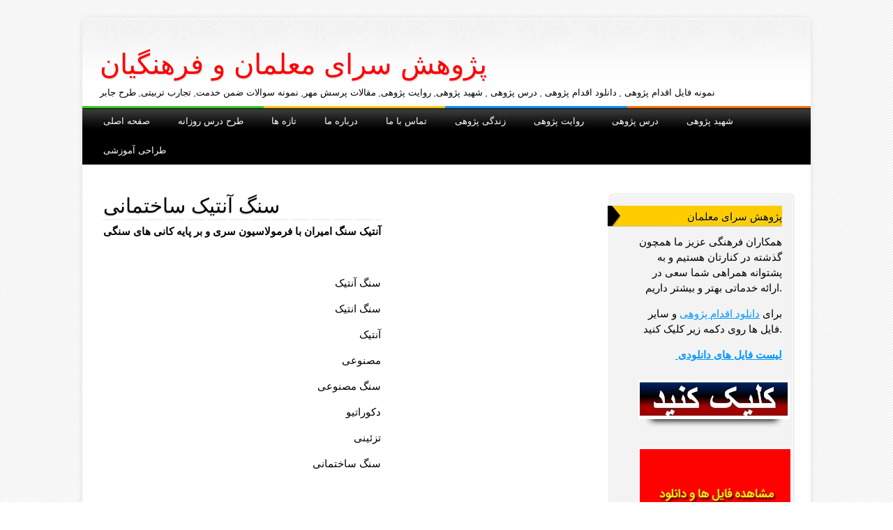

--- FILE ---
content_type: text/html; charset=utf-8
request_url: https://www.kbdpr.ir/6
body_size: 9479
content:
<!DOCTYPE html>
<html>
<head>
<title>سنگ آنتیک ساختمانی</title>
<meta name="viewport" content="width=device-width, initial-scale=1">

<style>html,body,div,span,object,embed,ruby,output,h1,h2,h3,h4,h5,h6,p,blockquote,pre,abbr,address,cite,code,del,dfn,em,img,ins,kbd,q,samp,small,strong,sub,sup,var,b,i,dl,dt,dd,ol,ul,li,fieldset,form,label,legend,table,caption,tbody,tfoot,thead,tr,th,td,article,aside,canvas,details,figcaption,figure,footer,header,hgroup,menu,nav,section,summary,time,mark,audio,video{margin:0;padding:0;border:0;outline:0;font-size:100%;vertical-align:baseline;background:transparent;}html{overflow-y:scroll;} article,aside,details,figcaption,figure,footer,header,hgroup,menu,nav,section{display:block;}ol,ul{list-style:none;}blockquote,q{quotes:none;}blockquote:after{bottom:10px;content:"”";right:5px;}blockquote:before,blockquote:after,q:before,q:after{content:'';content:none;}a{margin:0;padding:0;font-size:100%;vertical-align:baseline;background:transparent;}a:hover,a:active{outline:none;}body{font-size:15px;line-height:1.5em;font-family:Georgia,serif;}select,input,textarea,button{font:99% sans-serif;}body,select,input,textarea{color:#444;}pre{padding:15px;white-space:pre;white-space:pre-wrap;white-space:pre-line;word-wrap:break-word;}input,select{vertical-align:middle;}textarea{overflow:auto;}input[type="radio"]{vertical-align:text-bottom;}input[type="checkbox"]{vertical-align:bottom;}input[type=button],input[type=submit],button{cursor:pointer;}button,input,select,textarea{margin:0;}input:invalid,textarea:invalid{border-radius:1px;box-shadow:0px 0px 5px red;}button{width:auto;overflow:visible;}.visuallyhidden{position:absolute !important;clip:rect(1px 1px 1px 1px);clip:rect(1px,1px,1px,1px);}.clearfix:after,div.menu ul:after{display:block;height:0;clear:both;visibility:hidden;}.clearfix{zoom:1;}.clearfix:after{clear:both;}.left{float:left;}.right{float:right;}body{background-color:#efefef;-webkit-text-size-adjust :100%;-ms-text-size-adjust :100%;}a,a:visited{color:#1a90db;text-decoration:underline;}a:hover{text-decoration:none;}a:link{-webkit-tap-highlight-color:#f01d4f;}h1 a,.h1 a,h2 a,.h2 a,h3 a,.h3 a,h4 a,.h4 a,h5 a,.h5 a{text-decoration:none;}h1{font-size:2.2em;line-height:1em;}h2{font-size:1.85em;line-height:1.1em;font-family:'Michroma',Verdana,Geneva,sans-serif;margin-bottom:5px;margin-top:20px;}h3{font-size:1.25em;font-family:'Michroma',Verdana,Geneva,sans-serif;margin-bottom:5px;margin-top:20px;}h4{font-size:1.1em;}article[id*=post-]{padding:2.2em 30px;}.widget{margin:2.2em 25px 2.2em 25px;word-wrap:break-word;}.widget li{line-height:1.5em;margin-bottom:0.75em;}body{background:url(https://staticjw.com/n/templates/MajorMedia/images/bg.png);font-family:Verdana,Geneva,sans-serif;color:#000;}#container,.wrap{width:94%;margin:2% auto;padding:0;max-width:1044px;box-shadow:0 0 10px #ddd;border-radius:7px 7px 0 0;}.col620{max-width:60%;*width:60%;margin-right:10px;}.col300,.col620{display:inline;float:left;position:relative;}#main{margin-left:0;}#sidebar{margin-right:0;max-width:30%;}a,a:visited{color:#0096ff}a:link{-webkit-tap-highlight-color :rgba(0,0,0,0);}#sidebar{float:right;}#sidebar h4{margin-top:30px;margin-bottom:11px;background:url(https://staticjw.com/n/templates/MajorMedia/images/widget-title.png) no-repeat scroll 0 0 #FFCC00;font-family:'Michroma',Verdana,Geneva,sans-serif;font-size:1em;font-weight:normal;line-height:30px;margin-left:-34px;padding-left:25px;text-shadow:1px 1px #FFE476;}#sidebar h4:first-child{margin-top:0;}h1 a,.h1 a,h2 a,.h2 a,.entry-title a{color:#000}#header-img{padding:0;text-align:center;margin:auto;}#header-img img{border:medium none;height:auto;max-width:100%;}#site-heading h4{margin-top:0;background:none;text-shadow:none;}#site-heading h3,#site-heading h4{margin-left:25px;}header[role=banner]{background:url(https://staticjw.com/n/templates/MajorMedia/images/header-bg.jpg) repeat-x #fff;position:relative;padding-top:1px;border-top:1px solid #fff;border-radius:7px 7px 0 0;}#site-heading{min-height:80px;padding-top:20px;padding-left:0px;}#site-title{margin-bottom:.1em;margin-right:300px;font-family:'Alfa Slab One',Verdana,Geneva,sans-serif;font-size:40px;font-weight:normal;text-shadow:1px 2px #e2e2e2;line-height:1.2em;}#site-title a{color:#f00;text-decoration:none;}#site-description{font-family:'Michroma',Verdana,Geneva,sans-serif;font-weight:normal;font-size:0.85em;color:#000;padding-bottom:10px;}header[role=banner] #s{float:left;font-size:0.9em;padding:7px;border-radius:5px 0 0 5px;border:1px solid #9a9a9a;border-right:0px;box-shadow:3px 3px 5px #ddd inset;min-width:250px;height:30px;outline:none;}#content img{background:#fff none repeat scroll 0 0;border:medium none;box-shadow:0 20px 10px -18px #000;height:auto;margin:10px;max-width:100%;padding:2px;}.entry-header{margin-bottom:5px}.entry-title,.page-title{font-family:'Michroma',Verdana,Geneva,sans-serif;font-weight:normal;font-size:1.9em;text-shadow:-1px 2px #e4e4e4;margin-bottom:0.25em;}.page-title{font-size:1.8em;}.entry-title a:hover{color:#f00}body.page .entry-title,body.single .entry-title{font-size:2.2em}body.archive .entry-header{margin-bottom:7px}body.archive .entry-title{font-size:1.3em;text-shadow:-1px 1px #e4e4e4;}.page-header{margin-left:30px;margin-top:20px;}#main-menu{background:url(https://staticjw.com/n/templates/MajorMedia/images/nav-bg.png) no-repeat #000;background-size:100%;padding-left:10px;}#main-menu ul{list-style-type:none;overflow:hidden;}#main-menu ul li{display:block;float:left;}#main-menu ul li a{display:block;text-decoration:none;}#main-menu ul li a,#main-menu #menu-icon{padding:10px 20px;color:#fff;font-family:'Michroma',Verdana,Geneva,sans-serif;font-size:0.88em;}#main-menu #menu-icon{width:100px;cursor:pointer;display:none;}#active a{color:#FFCC00;}#nav a:hover{color:#FFCC00;}#nav{display:table !important;margin:0 auto;}#content{background:#fff;display:table;padding-bottom:1px;padding-top:10px;min-width:100%;}blockquote:before{content:"“";float:left;font-family:Georgia,serif;font-size:2.75em;margin-top:0.1em;opacity:0.3;text-indent:-0.8em;}blockquote:after{content:"”";float:right;font-family:Georgia,serif;font-size:2.75em;margin-top:0.1em;opacity:0.3;text-indent:-0.8em;}#content blockquote{padding:34px 31px;font-style:italic;}#content li{margin-bottom:7px;}fieldset#contact-form{margin:20px 0px 20px 10px;padding:10px;color:#000;width:465px;background:#eee;border:2px solid #aaa;}fieldset#contact-form label{display:inline-block;min-width:5em;font-size:13px;}fieldset#contact-form input{font-size:15px;height:31px;margin-right:48px;margin-bottom:15px;padding:0 7px;width:65%;float:right;margin-top:-25px;line-height:31px;}fieldset#contact-form textarea{background:none repeat scroll 0 0 #FFFFFF;border:1px solid #D4D4D4;border-radius:5px 5px 5px 5px;box-shadow:3px 3px 5px #E3E3E3 inset;font-size:15px;float:right;margin-right:48px;margin-bottom:15px;margin-top:-25px;padding:5px 7px;resize:none;width:65%;}fieldset#contact-form #contact-button{background:#5FB600;border:1px solid #588E12;border-radius:5px 5px 5px 5px;box-shadow:0 0 1px #FFFFFF inset,1px 1px 3px #CCCCCC;clear:both;color:#FFFFFF;margin-right:130px;margin-top:20px;outline:medium none;padding:5px 15px;position:relative;text-shadow:-1px -1px #5D9E2E;width:137px;line-height:normal !important;}.col620.clearfix{padding:2.2em 30px;}article[id*=post-]{word-wrap:break-word;}.dash,.dash2{background:url(https://staticjw.com/n/templates/MajorMedia/images/dash.png) repeat-x 30px bottom;height:2px;overflow:hidden;margin-top:4em;}.dash2{margin-top:0;margin-bottom:5px;}body.archive .dash2{margin-bottom:20px}.yellow-bar{height:1px;background:#fc0;overflow:hidden;}.post_content{overflow:hidden;}#image-navigation,#comment-nav-below,#comment-nav-above,#nav-above,#nav-below{font-family:'Michroma',Verdana,Geneva,sans-serif;font-weight:normal;font-size:0.85em;display:block;overflow:hidden;margin:0;}#comment-nav-above a,#comment-nav-below a,#nav-above a,#nav-below a{text-decoration:none;}#comment-nav-above a:hover,#comment-nav-below a:hover,#nav-above a:hover,#nav-below a:hover{text-decoration:underline;}.widget{background:#f3f3f3;padding:1em 1em 1em 2em;border:1px solid #fff;border-radius:5px;box-shadow:0 0 3px #bababa;}.widget li,#meta.widget aside a{background:url(https://staticjw.com/n/templates/MajorMedia/images/bullet.png) no-repeat left 5px;padding-left:25px;color:#000;text-decoration:none;}.widget li a{text-decoration:none;color:#000;}.widget li a:hover,#meta.widget aside a:hover{text-decoration:underline;}.widget-title{background:url(https://staticjw.com/n/templates/MajorMedia/images/widget-title.png) no-repeat;margin-left:-34px;font-family:'Michroma',Verdana,Geneva,sans-serif;font-weight:normal;font-size:1em;line-height:30px;padding-left:25px;text-shadow:1px 1px #ffe476;}img.size-auto,img.size-full,img.size-large,img.size-medium,.widget-area img,.wp-caption{max-width:100%;height:auto;}form #contact-form{background:none repeat scroll 0 0 #F3F3F3;border:1px solid #FFFFFF;border-radius:5px 5px 5px 5px;box-shadow:0 0 3px #BABABA;margin-bottom:2em;margin-top:2em;padding:2.3em 1em 1em 3.5em;}#contact-form input{background:none repeat scroll 0 0 #FFFFFF;border:1px solid #D4D4D4;border-radius:5px 5px 5px 5px;box-shadow:3px 3px 5px #E3E3E3 inset;}body.archive .cat-links,body.archive .tag-links,body.archive .comments-link,body.archive .bookmark-link{background:none;padding:0;margin:0;}footer[role=contentinfo]{background:#000;padding:1.2em 0;color:#fff;clear:both;}.attribution{float:none;text-align:center;}#site-generator{text-align:center;font-size:0.8em;}#site-generator a{color:#fff;text-decoration:none;}#site-generator a:hover{text-decoration:underline}.screen-reader-text,.assistive-text{position:absolute !important;clip:rect(1px 1px 1px 1px);clip:rect(1px,1px,1px,1px);}.red{color:#f00;}#main ul{margin-left:30px;margin-bottom:20px;}#main li{background:url(https://staticjw.com/n/templates/MajorMedia/images/bullet.png) no-repeat left 5px;padding-left:25px;color:#000;text-decoration:none;margin-bottom:10px;}p{margin-bottom:15px;}hr{margin:30px 10px;border:1px solid #FFCC00;}@media (max-width:992px){.col620{max-width:55%;}#sidebar{max-width:30%;}#content{overflow:hidden;}}@media (max-width:800px){.col620{max-width:100%;float:none;}#sidebar{margin-right:0;max-width:100%;float:none;}#site-title{font-size:35px;margin-right:15px;}.entry-title,.page-title{font-size:1.6em;}.menu ul li{list-style-type:none;float:none;}.menu #menu-icon{display:block}#header-img{padding:0;}#main ul{margin-left:20px;}#main li{background:url(https://staticjw.com/n/templates/MajorMedia/images/bullet.png) no-repeat left 5px;padding-left:15px;color:#000;text-decoration:none;margin-bottom:4px;}.widget{margin:2.2em 30px 2.2em 30px;}}@media (max-width:767px){.col300,.col620{display:block;}#content{display:block;}}@media (max-width:700px){body{background:url(https://staticjw.com/n/templates/MajorMedia/images/bg.png) repeat scroll 0 0 transparent!important;}#main-menu{display:none;padding-left:0;}form #contact-form{padding:10% 4% 5% 4%;}fieldset#contact-form{width:80%;}fieldset#contact-form textarea,fieldset#contact-form input{padding:0;margin-right:20px;}}@media (max-width:555px){fieldset#contact-form textarea,fieldset#contact-form input{padding:0;margin-right:10px;}fieldset#contact-form{width:93%;}}@media (max-width:480px){#header-img{padding:0;}#content img{box-shadow:none;clear:both;float:none !important;padding:0;}#content img{float:none!important;clear:both;}#site-heading h3,#site-heading h4{margin-left:10px;}#site-title{font-size:30px;margin-right:10px;}#site-description{padding-left:0;}h2,.h2{font-size:1.2em;line-height:1.1em;}h3,.h3{font-size:1.05em;}.col620.clearfix{padding:1.2em 20px;}.blog-post h2.blog-title{font-size:16px;line-height:21px;}.entry-title,.page-title{font-size:1.3em;}}@media (max-width:450px){fieldset#contact-form textarea{margin-top:10px;float:right;}fieldset#contact-form #contact-button{margin-right:10px;margin-top:5px;}}@media (max-width:375px){form #contact-form{margin:0;padding:10% 3% 5% 9%;}fieldset#contact-form input{height:25px;margin-bottom:6px;float:left;margin-top:0;padding:0 7px;width:97%;}fieldset#contact-form textarea{float:left;margin-top:10px;width:92%;}fieldset#contact-form input{float:left;margin-top:0;padding:0 7px;width:88%;}.blog-date{font-size:12px;padding-right:5px;white-space:nowrap;}}</style>

    <link rel="icon" href="https://images.staticjw.com/tan/1829/favicon.ico" sizes="any">
    <meta charset="utf-8">
    <meta property="fb:app_id" content="280052272008788">
    <meta name="generator" content="N.nu">
    <meta name="description" content="دانلود اقدام پژوهی معلمان, دبیران , مدیران,معاونان , طرح درس روزانه,کارنامه توصیفی ,برنامه سالانه, درس پژوهی , دانلود اقدام پژوهی , شهید پژوهی, پژوهش روایی و روایتی">
    <link rel="canonical" href="https://www.kbdpr.ir/6">

</head>
<body>
<style>.nav-collapse{clip:rect(0 0 0 0);max-height:0;position:absolute;display:block;overflow:hidden;zoom:1;}.nav-collapse.opened{max-height:9999px;}.nav-toggle{-webkit-tap-highlight-color:rgba(0,0,0,0);-webkit-touch-callout:none;-webkit-user-select:none;-moz-user-select:none;-ms-user-select:none;-o-user-select:none;user-select:none;width:60px;height:36px;z-index:999999;position:absolute;right:15px;top:4px;overflow:hidden;display:block;background:#000 url(https://images.staticjw.com/jim/9159/hamburger.png) no-repeat 50% 44%;}@media screen and (min-width: 700px) {.nav-collapse{position:relative;}.nav-collapse.closed{max-height:none;}.nav-toggle{display:none !important;}}@media (min-width: 700px) {ul#responsive-nav{display:none;}}@media (max-width: 700px){img {max-width:100%;height:auto;}#logo-image{max-width:90%;}.nav-collapse{margin-bottom:30px;margin-top:-45px;min-height:15px;}ul#nav{display:none;}ul#responsive-nav{width:100%;background-color:#fff;margin:0;padding:0 0 10px;display:block;list-style:none;}ul#responsive-nav a{background:none;box-shadow:none;font-size:13px;text-decoration:none;color:#111;display:block;padding:10px 0 5px 15px;text-transform:uppercase;font-family:arial;text-align:left;}ul#responsive-nav #active a {font-weight:bold;}ul#responsive-nav li{width:100%;line-height:25px;display:block;padding:0;border-top:1px solid #ddd;margin:0 !important;}ul#responsive-nav li:hover{background-color:#eee;}body{margin-top:45px;background-color:#fff;background-image:none;}}</style>

<div class="nav-collapse">
<ul id="responsive-nav">
    <li><a href="/">صفحه اصلی</a></li>
    <li><a href="/dars">طرح درس روزانه</a></li>
    <li><a href="/blog">تازه ها</a></li>
    <li><a href="/about">درباره ما</a></li>
    <li><a href="/contact">تماس با ما</a></li>
    <li><a href="/zendagi">زندگی پژوهی</a></li>
    <li><a href="/ravayat">روایت پژوهی</a></li>
    <li><a href="/edu1">درس پژوهی</a></li>
    <li><a href="/shahid">شهید پژوهی</a></li>
    <li><a href="/edu3">طراحی آموزشی</a></li>
</ul>
</div>


<div id="container">
  <header id="branding" role="banner">
    <div id="inner-header" class="clearfix">
      <hgroup id="site-heading">
        <h3 id="site-title"><a href="/">پژوهش سرای معلمان و فرهنگیان</a></h3>
        <h4 id="site-description">نمونه فایل اقدام پژوهی , دانلود اقدام پژوهی , درس پژوهی , شهید پژوهی, روایت پژوهی, مقالات پرسش مهر, نمونه سوالات ضمن خدمت, تجارب تربیتی, طرح جابر</h4>
      </hgroup>  
	          <div id="main-menu">
          
<ul id="nav">
    <li><a href="/">صفحه اصلی</a></li>
    <li><a href="/dars">طرح درس روزانه</a></li>
    <li><a href="/blog">تازه ها</a></li>
    <li><a href="/about">درباره ما</a></li>
    <li><a href="/contact">تماس با ما</a></li>
    <li><a href="/zendagi">زندگی پژوهی</a></li>
    <li><a href="/ravayat">روایت پژوهی</a></li>
    <li><a href="/edu1">درس پژوهی</a></li>
    <li><a href="/shahid">شهید پژوهی</a></li>
    <li><a href="/edu3">طراحی آموزشی</a></li>
</ul>
        </div>
    </div>
  </header>
  <div id="content" class="clearfix">
    <div id="main" class="col620 clearfix" role="main">
      <header class="entry-header">
        <h1 class="entry-title">
          سنگ آنتیک ساختمانی        </h1>
        <div class="dash2"></div>
      </header>
      

<p style="text-align: right;"><strong style="margin-top: 117px;">آنتیک سنگ امیران با فرمولاسیون سری و بر پایه کانی های سنگی</strong></p>
<p style="text-align: right;"> </p>
<p style="text-align: right;">سنگ آنتیک</p>
<p style="text-align: right;">سنگ انتیک</p>
<p style="text-align: right;">آنتیک</p>
<p style="text-align: right;">مصنوعی</p>
<p style="text-align: right;">سنگ مصنوعی</p>
<p style="text-align: right;">دکوراتیو</p>
<p style="text-align: right;">تزئینی</p>
<p style="text-align: right;">سنگ ساختمانی</p>
<p style="text-align: right;"> </p>

    </div>
    <div id="sidebar" class="widget-area col300" role="complementary">
      <aside id="recent-posts-2" class="widget widget_recent_entries">
        <h4 style="text-align: right;">پژوهش سرای معلمان</h4>
<p style="text-align: right;">همکاران فرهنگی عزیز ما همچون گذشته در کنارتان هستیم و به پشتوانه همراهی شما سعی در ارائه خدماتی بهتر و بیشتر داریم.</p>
<p style="text-align: right;">برای <a href="https://www.kbdpr.ir/">دانلود اقدام پژوهی</a> و سایر فایل ها روی دکمه زیر کلیک کنید.</p>
<p style="text-align: right;"><a title="برای مشاهده فایل های دانلودی کلیک کنید" href="https://www.kbdpr.ir/download"><strong> لیست فایل های دانلودی</strong></a></p>
<p style="text-align: right;"><a title="دانلود سرا" href="https://www.kbdpr.ir/download"><strong><img src="http://www.nemone-soal.ir/wp-content/uploads/2019/07/0236.jpg" alt="دسته بندی فایل های قابل دانلود" width="213" height="52" /></strong></a></p>
<p style="text-align: right;"><a title="دانلود فایل ها" href="https://www.kbdpr.ir/download"><img src="https://images.staticjw.com/sve/9248/banner.gif" alt="دانلود فایل ها" width="300" height="120" /></a></p>
<table style="float: right;">
<tbody>
<tr>
<td><ul class="rss-feed">
    <li><a href="https://www.kbdpr.ir/ghalishoe">مراکز نظافتی و موکت شویی و مبلشویی برتر تهران 1405</a></li>
    <li><a href="https://www.kbdpr.ir/elastomeri">عایق الاستومری برای لوله و کانال کولر</a></li>
    <li><a href="https://www.kbdpr.ir/morabigari">دانلود سوالات تئوری مربیگری بدنسازی درجه 3 با جواب</a></li>
    <li><a href="https://www.kbdpr.ir/gozinesh-mosahebe">گام به گام در کنار شما برای قبولی در گزینش و مصاحبه استخدام آموزگاری و دبیری در هر 3 حیطه</a></li>
    <li><a href="https://www.kbdpr.ir/karbarg-adineh-sevvom">پیک و کاربرگ آدینه سوم ابتدایی بصورت pdf و منطبق با کتب 1403</a></li>
    <li><a href="https://www.kbdpr.ir/khalaghiat">اقدام پژوهی در مورد پرورش خلاقیت دانش آموزان word</a></li>
    <li><a href="https://www.kbdpr.ir/alaghe-riazi">اقدام پژوهی علاقمندی به ریاضی به همراه فایل دانلودی docx</a></li>
</ul>
</td>
</tr>
</tbody>
</table>
<hr />
<h4 style="text-align: right;">دانلود هزاران اقدام پژوهی</h4>
<p style="text-align: right;">به  <a href="https://www.kbdpr.ir/">پژوهشسرای معلمان و فرهنگیان</a> زیر مجموعه کوچکی از سایت گویا طرح معلمان خوش آمدید. هزاران اقدام پژوهی را از لینک زیر دانلود کنید.</p>
<p style="text-align: right;">مشاهده نمونه فایل های معلمان</p>
<p style="text-align: right;">اقدام پژوهی معاون و مربی پرورشی</p>
<p style="text-align: right;">اقدام پژوهی هنرآموز الکتروتکنیک</p>
<p style="text-align: right;">اقدام پژوهی هنرآموز چاپ</p>
<p style="text-align: right;">اقدام پژوهی هنرآموز حسابداری</p>
<p style="text-align: right;">اقدام پژوهی هنرآموز طراحی دوخت</p>
<p style="text-align: right;">اقدام پژوهی هنرآموز کامپیوتر</p>
<p style="text-align: right;">اقدام پژوهی هنرآموز کودکیاری</p>
<p style="text-align: right;">اقدام پژوهی هنرآموز گرافیک</p>
<p style="text-align: right;">اقدام پژوهی هنرآموز نقشه کشی معماری</p>
<p style="text-align: right;">پرسش مهر</p>
<h4 style="text-align: right;">طرح جابربن حیان</h4>
<p style="text-align: right;">طرح جابر اول ابتدایی</p>
<p style="text-align: right;">طرح جابر دوم ابتدایی</p>
<p style="text-align: right;">طرح جابر سوم ابتدایی</p>
<p style="text-align: right;">طرح جابر چهارم ابتدایی</p>
<p style="text-align: right;">طرح جابر ابن حیان پنجم ابتدایی</p>
<p style="text-align: right;">طرح جابر ششم ابتدایی</p>
<p style="text-align: right;"><a href="https://www.kbdpr.ir/download"><strong>مشاهده , انتخاب و دانلود</strong></a></p>
<h4 style="text-align: right;">طرح کرامت</h4>
<h4 style="text-align: right;">برنامه سالانه طرح تدبیر</h4>
<h4 style="text-align: right;">برنامه سالانه طرح تعالی</h4>
<h4 style="text-align: right;">گزارش تخصصی معلمان , معاونان , دبیران</h4>
<h4 style="text-align: right;">ارزشیابی کیفی توصیفی</h4>
<h4 style="text-align: right;">درس پژوهی</h4>
<h4 style="text-align: right;">روایت پژوهی</h4>
<h4 style="text-align: right;">شهید پژوهی</h4>
<h4 style="text-align: right;">پاسخ به پرسش مهر رئیس جمهور</h4>
<h4 style="text-align: right;">پیک آدینه</h4>
<h4 style="text-align: right;">پیک و تکلیف نوروزی</h4>
<h4 style="text-align: right;">تجارب برتر تربیتی</h4>
<h4 style="text-align: right;">تجربیات سنجش و ارزشیابی</h4>
<h4 style="text-align: right;">سناریو و الگوی تدریس</h4>
<h4 style="text-align: right;">طراحی آموزشی</h4>
<h4 style="text-align: right;">ابتکارات فردی و حرفه ای</h4>
<h4 style="text-align: right;">تحلیل محتوای کتب درسی</h4>
<h4 style="text-align: right;">معماری نوین تدریس</h4>
<p style="text-align: right;"><a href="https://www.facebook.com/sharer/sharer.php?u=https://authenticjordans.n.nu/" rel="nofollow"><img class="fb-like-button" src="https://staticjw.com/images/fb-like-buttons/en_US.png" alt="Facebook" /></a></p>
<h4 style="text-align: right;"><a href="https://www.kbdpr.ir/sitemap.xml">links</a></h4>
<p style="text-align: right;">تجارت برتر تربیتی<br />تجربیات برتر معلمان<br />گزارش تخصصی معلمان ابتدایی</p>
<p style="text-align: right;"><strong><a href="https://www.irgoya.ir/%d8%b7%d8%b1%d8%ad-%d8%af%d8%b1%d8%b3-%d8%b1%d9%88%d8%b2%d8%a7%d9%86%d9%87-%d9%88-%d8%b3%d8%a7%d9%84%d8%a7%d9%86%d9%87-%da%a9%d9%84%d8%a7%d8%b3-%d8%af%d9%88%d9%85-%d8%af%d8%a8%d8%b3%d8%aa%d8%a7%d9%86/">طرح درس های روزانه دوم ابتدایی</a></strong></p>
<p style="text-align: right;"><strong><a href="https://www.irgoya.ir/%d8%b7%d8%b1%d8%ad-%d8%af%d8%b1%d8%b3-%d8%b1%d9%88%d8%b2%d8%a7%d9%86%d9%87-%d9%be%d9%86%d8%ac%d9%85-%d8%af%d8%a8%d8%b3%d8%aa%d8%a7%d9%86/">طرح درس روزانه پنجم ابتدایی</a></strong></p>
<p style="text-align: right;">اقدام پژوهی</p>
<h4 style="text-align: right;"><a href="https://www.kbdpr.ir/">www.kbdpr.ir</a></h4>
<p style="text-align: right;"><a title="برای مشاهده فایل های دانلودی کلیک کنید" href="https://www.kbdpr.ir/download"><strong> لیست فایل های دانلودی</strong></a></p>
<p style="text-align: right;"><a title="دانلود سرا" href="https://www.kbdpr.ir/download"><strong><img src="http://www.nemone-soal.ir/wp-content/uploads/2019/07/0236.jpg" alt="دسته بندی فایل های قابل دانلود" width="213" height="52" /></strong></a></p>
<p style="text-align: right;"><a href="https://www.meduoffice.ir/downloads/category/%d8%a8%d8%b1%d9%86%d8%a7%d9%85%d9%87-%d8%b3%d8%a7%d9%84%d8%a7%d9%86%d9%87-%d9%88-%d8%aa%d9%82%d9%88%db%8c%d9%85-%d8%a7%d8%ac%d8%b1%d8%a7%db%8c%db%8c/">1404 – برنامه سالانه و تقویم اجرایی</a></p>
<ul style="text-align: right;">
<li style="list-style-type: none;">
<ul class="children">
<li class="cat-item cat-item-3"><a href="https://www.meduoffice.ir/downloads/category/%d8%a7%d9%82%d8%af%d8%a7%d9%85-%d9%be%da%98%d9%87%db%8c/">2: اقدام پژوهی</a><br />
<ul class="children">
<li class="cat-item cat-item-195"><a href="https://www.meduoffice.ir/downloads/category/%d8%a7%d9%82%d8%af%d8%a7%d9%85-%d9%be%da%98%d9%87%db%8c/%d8%a7%d9%82%d8%af%d8%a7%d9%85-%d9%be%da%98%d9%88%d9%87%db%8c-%d8%a2%d9%85%d9%88%d8%b2%da%af%d8%a7%d8%b1-%d8%a7%d8%a8%d8%aa%d8%af%d8%a7%db%8c%db%8c/">اقدام پژوهی آموزگار ابتدایی</a></li>
<li class="cat-item cat-item-21"><a href="https://www.meduoffice.ir/downloads/category/%d8%b7%d8%b1%d8%ad-%d8%ac%d8%a7%d8%a8%d8%b1/%d8%b7%d8%b1%d8%ad-%d8%ac%d8%a7%d8%a8%d8%b1-%d9%be%d8%a7%db%8c%d9%87-%d9%be%d9%86%d8%ac%d9%85-%d8%a7%d8%a8%d8%aa%d8%af%d8%a7%db%8c%db%8c/">طرح جابر پایه پنجم ابتدایی</a></li>
<li class="cat-item cat-item-20"><a href="https://www.meduoffice.ir/downloads/category/%d8%b7%d8%b1%d8%ad-%d8%ac%d8%a7%d8%a8%d8%b1/%d8%b7%d8%b1%d8%ad-%d8%ac%d8%a7%d8%a8%d8%b1-%d9%be%d8%a7%db%8c%d9%87-%da%86%d9%87%d8%a7%d8%b1%d9%85-%d8%a7%d8%a8%d8%aa%d8%af%d8%a7%db%8c%db%8c/">طرح جابر پایه چهارم ابتدایی</a></li>
<li class="cat-item cat-item-16299"><a href="https://www.meduoffice.ir/downloads/category/%d8%b7%d8%b1%d8%ad-%d8%ac%d8%a7%d8%a8%d8%b1/%d8%b7%d8%b1%d8%ad-%d8%ac%d8%a7%d8%a8%d8%b1-%d8%b7%d8%b1%d8%a7%d8%ad%db%8c-%d9%88-%d8%b3%d8%a7%d8%ae%d8%aa/">طرح جابر موضوعات طراحی و ساخت</a></li>
</ul>
</li>
<li class="cat-item cat-item-4"><a href="https://www.meduoffice.ir/downloads/category/%d8%af%d8%b1%d8%b3-%d9%be%da%98%d9%88%d9%87%db%8c/">3: درس پژوهـــی</a>
<ul class="children">
<li class="cat-item cat-item-11"><a href="https://www.meduoffice.ir/downloads/category/%d8%af%d8%b1%d8%b3-%d9%be%da%98%d9%88%d9%87%db%8c/%d8%af%d8%b1%d8%b3-%d9%be%da%98%d9%88%d9%87%db%8c-%d9%be%d8%a7%db%8c%d9%87-%d8%a7%d9%88%d9%84-%d8%a7%d8%a8%d8%aa%d8%af%d8%a7%db%8c%db%8c/">درس پژوهی پایه اول ابتدایی</a></li>
<li class="cat-item cat-item-15"><a href="https://www.meduoffice.ir/downloads/category/%d8%af%d8%b1%d8%b3-%d9%be%da%98%d9%88%d9%87%db%8c/%d8%af%d8%b1%d8%b3-%d9%be%da%98%d9%88%d9%87%db%8c-%d9%be%d8%a7%db%8c%d9%87-%d9%be%d9%86%d8%ac%d9%85-%d8%a7%d8%a8%d8%aa%d8%af%d8%a7%db%8c%db%8c/">درس پژوهی پایه پنجم ابتدایی</a></li>
<li class="cat-item cat-item-14"><a href="https://www.meduoffice.ir/downloads/category/%d8%af%d8%b1%d8%b3-%d9%be%da%98%d9%88%d9%87%db%8c/%d8%af%d8%b1%d8%b3-%d9%be%da%98%d9%88%d9%87%db%8c-%d9%be%d8%a7%db%8c%d9%87-%da%86%d9%87%d8%a7%d8%b1%d9%85-%d8%a7%d8%a8%d8%aa%d8%af%d8%a7%db%8c%db%8c/">درس پژوهی پایه چهارم ابتدایی</a></li>
<li class="cat-item cat-item-12"><a href="https://www.meduoffice.ir/downloads/category/%d8%af%d8%b1%d8%b3-%d9%be%da%98%d9%88%d9%87%db%8c/%d8%af%d8%b1%d8%b3-%d9%be%da%98%d9%88%d9%87%db%8c-%d9%be%d8%a7%db%8c%d9%87-%d8%af%d9%88%d9%85-%d8%a7%d8%a8%d8%aa%d8%af%d8%a7%db%8c%db%8c/">درس پژوهی پایه دوم ابتدایی</a></li>
<li class="cat-item cat-item-13"><a href="https://www.meduoffice.ir/downloads/category/%d8%af%d8%b1%d8%b3-%d9%be%da%98%d9%88%d9%87%db%8c/%d8%af%d8%b1%d8%b3-%d9%be%da%98%d9%88%d9%87%db%8c-%d9%be%d8%a7%db%8c%d9%87-%d8%b3%d9%88%d9%85-%d8%a7%d8%a8%d8%aa%d8%af%d8%a7%db%8c%db%8c/">درس پژوهی پایه سوم ابتدایی</a></li>
<li class="cat-item cat-item-16"><a href="https://www.meduoffice.ir/downloads/category/%d8%af%d8%b1%d8%b3-%d9%be%da%98%d9%88%d9%87%db%8c/%d8%af%d8%b1%d8%b3-%d9%be%da%98%d9%88%d9%87%db%8c-%d9%be%d8%a7%db%8c%d9%87-%d8%b4%d8%b4%d9%85-%d8%a7%d8%a8%d8%aa%d8%af%d8%a7%db%8c%db%8c/">درس پژوهی پایه ششم ابتدایی</a></li>
<li class="cat-item cat-item-3351"><a href="https://www.meduoffice.ir/downloads/category/%d8%af%d8%b1%d8%b3-%d9%be%da%98%d9%88%d9%87%db%8c/%d8%af%d8%b1%d8%b3-%d9%be%da%98%d9%88%d9%87%db%8c-%da%86%d9%86%d8%af-%d9%be%d8%a7%db%8c%d9%87-%d8%a7%d8%a8%d8%aa%d8%af%d8%a7%db%8c%db%8c/">درس پژوهی چند پایه ابتدایی</a></li>
<li class="cat-item cat-item-16380"><a href="https://www.meduoffice.ir/downloads/category/%d8%af%d8%b1%d8%b3-%d9%be%da%98%d9%88%d9%87%db%8c/%d8%af%d8%b1%d8%b3-%d9%be%da%98%d9%88%d9%87%db%8c-%d9%be%d8%a7%db%8c%d9%87-%d9%87%d8%b4%d8%aa%d9%85-%d9%85%d8%aa%d9%88%d8%b3%d8%b7%d9%87-%d8%a7%d9%88%d9%84/">درس پژوهی متوسطه اول</a></li>
<li class="cat-item cat-item-16505"><a href="https://www.meduoffice.ir/downloads/category/%d8%af%d8%b1%d8%b3-%d9%be%da%98%d9%88%d9%87%db%8c/%d8%af%d8%b1%d8%b3-%d9%be%da%98%d9%88%d9%87%db%8c-%d9%85%d8%aa%d9%88%d8%b3%d8%b7%d9%87-%d8%af%d9%88%d9%85/">درس پژوهی متوسطه دوم</a></li>
</ul>
</li>
<li class="cat-item cat-item-12360"> </li>
</ul>
</li>
</ul>
<p style="text-align: right;"><a title="مرکز دانلود" href="http://www.decor.n.nu/downloads"><img src="https://web.archive.org/web/20180809213629im_/https://images.staticjw.com/cas/4466/banner.gif" alt="مرکز دانلود گویا طرح" width="180" height="72" /></a></p>
<h4 style="text-align: right;">پژوهش در سیستم آموزش و پرورش</h4>
<p style="text-align: right;">       پژوهش در عمل یک روش آموزشی است که در آن آموزش دهنده و آموزش گیرنده به وسیله زمان، مکان از هم جدا شده اند. مواد آموزش آنلاین ،کنفرانس ویدئویی یا صوتی، تلویزیون های محاوره ای، دورنگار و ماهواره منتقل شود.</p>
<h4 style="text-align: right;">پژوهش عملی</h4>
<p style="text-align: right;">شاید بهترین و کامل ترین بحث ها پیرامون پژوهش در عمل را بتوان دراثر کیگان جستجو کرد. او در کتاب خود به توضیح پیرامون ویژگی های پژوهش در عمل پرداخته است و آن را چنین توصیف می کند : در این فرایند چه در زمینه ی تهیه و تولید مواد درسی و چه ازجهت حمایت از دانشجویان از سوی شمار زیادی از مؤسسات آموزشی مورد استقبال قرار گرفته است. پژوهش در عمل ، فرایندی دو طرفه است. در این فرایند از وسایل ارتباطی استفاده می شود که نقش بسیار مهمی را ایفا خواهند ک</p>
<ul style="text-align: right;">
<li> </li>
<li> </li>
<li>پژوهش روایتی</li>
<li>آینده پژوهی</li>
<li>کنش پژوهی</li>
<li>سرگذشت پژوهی</li>
<li>شهید پژوهی</li>
</ul>
<h4 style="text-align: right;">سایت های پیشنهادی ما</h4>
<ul style="text-align: center;">
<li style="text-align: right;"><a href="http://www.justification-plan.ir/">طرح توجیهی</a></li>
<li style="text-align: right;"><a href="http://www.hrpnu.ir/">پرسشنامه</a></li>
<li style="text-align: right;"><a href="http://www.irgoya.ir/">طرح جابر ابن حیان</a></li>
<li style="text-align: right;"><a href="http://www.farzaneganedu.ir/">پژوهش درسی</a></li>
<li style="text-align: right;"><a href="http://www.tehdpr.ir/">گزارش تخصصی</a></li>
<li>
<h4 style="text-align: right;">درس پژوهی پایه چهارم</h4>
<p style="text-align: right;">درس پژوهی املا</p>
<p style="text-align: right;">درس پژوهی انشا</p>
<p style="text-align: right;">درس پژوهی اهرم ها</p>
<p style="text-align: right;">درس پژوهی ادبیات</p>
<p style="text-align: right;">درس پژوهی تساوی کسرها</p>
<p style="text-align: right;">درس پژوهی تقسیم فرایندی</p>
<h4 style="text-align: right;">درس پژوهی تقسیم کسر پنجم</h4>
<p style="text-align: right;">درس پژوهی تبدیل واحد ها</p>
<p style="text-align: right;">درس پژوهی تناسب</p>
<p style="text-align: right;">درس پژوهی نیرو</p>
<p style="text-align: right;">درس پژوهی نشانه ای</p>
<h4 style="text-align: right;">درس پژوهی مساحت دایره</h4>
<p style="text-align: right;">درس پژوهی محیط دایره</p>
<h4 style="text-align: right;">درس پژوهی مطالعات ششم</h4>
<p style="text-align: right;">درس پژوهی مقایسه کسرها</p>
<p style="text-align: right;">مدرسه خرگوش ها</p>
</li>
<li>
<p style="text-align: right;"> </p>
<h4 style="text-align: right;"><a title="فوم عایق آتا الاستومری" href="https://www.ata-elastomery.ir/">فوم عایق آتا الاستومری</a></h4>
</li>
<li>
<h4 style="text-align: right;">درس پژوهی مطالعات چهارم</h4>
<p style="text-align: right;">سوالات دوره ضمن خدمت مدیریت بحران</p>
<p style="text-align: right;"><a title="طرح درس روزانه + درس پژوهی" href="http://www.decor.n.nu/"><img src="https://images.staticjw.com/sve/6474/slide1.jpg" alt="سوالات استخدامی آموزش و پرورش" width="192" height="141" /></a></p>
<p style="text-align: right;">نمونه سوالات آینده پژوهی</p>
<p style="text-align: right;"><a title="وبلاگ" href="http://www.decor.n.nu/blg"><img src="https://images.staticjw.com/sve/7728/slide3.jpg" alt="تماس با ما و دریافت سوالات" width="185" height="136" /></a></p>
<h4 style="text-align: right;">نمونه سوال ضمن خدمت فرهنگیان</h4>
<p style="text-align: right;">سوالات ضمن خدمت</p>
</li>
<li><!-- wp:heading {"level":4} -->
<h4 class="wp-block-heading"><strong>سایت های پیشنهادی امروز :</strong></h4>
<!-- /wp:heading --> <!-- wp:paragraph -->
<p><strong><em><a href="https://www.ata-elastomery.ir/">عایق الاستومری آتا</a></em></strong></p>
<!-- /wp:paragraph --> <!-- wp:paragraph -->
<p><a href="https://seomir.ir/"><strong>سئو میر</strong></a></p>
<!-- /wp:paragraph --> <!-- wp:paragraph -->
<p><strong><em><a href="https://meduoffice.ir/">پژوهش سرای فرهنگیان</a></em></strong></p>
<!-- /wp:paragraph --> <!-- wp:paragraph -->
<p><strong><a href="https://www.nemone-soal.ir/">بانک نمونه سوال</a></strong></p>
<!-- /wp:paragraph --> <!-- wp:paragraph -->
<p><strong><a href="https://www.pghrc.ir/">پروپوزال سرا</a></strong></p>
<!-- /wp:paragraph --> <!-- wp:paragraph --><!-- /wp:paragraph --></li>
</ul>
<p><a title="قیمت عایق الاستومری تهران" href="https://elastomeric.ir/"><img style="display: block; margin-left: auto; margin-right: auto;" src="https://images.staticjw.com/jor/7868/ezgif-com-animated-maker-5.gif" alt="قیمت عایق الاستومری" width="262" height="44" /></a></p>      </aside>
    </div>
  </div>
  <footer id="colophon" role="contentinfo">
    <div id="site-generator">
      © 2011 kbdpr.ir. All Rights Reserved.    </div>
  </footer>
</div>
<link rel="preconnect" href="https://fonts.gstatic.com" crossorigin>
<link href='https://fonts.googleapis.com/css?family=Michroma|Alfa+Slab+One' rel='stylesheet' type='text/css'>
<script src="https://cdnjs.cloudflare.com/ajax/libs/responsive-nav.js/1.0.39/responsive-nav.min.js"></script>
<script>var nav = responsiveNav(".nav-collapse",{label: ""});</script>


<script>
(function() { // Redistats, track version 1.0
    var global_id = '1liqnmhd';
    var property_id = 60267;
    var url = encodeURIComponent(window.location.href.split('#')[0]);
    var referrer = encodeURIComponent(document.referrer);
    var x = document.createElement('script'), s = document.getElementsByTagName('script')[0];
    x.src = 'https://redistats.com/track.js?gid='+global_id+'&pid='+property_id+'&url='+url+'&referrer='+referrer;
    s.parentNode.insertBefore(x, s);
})();
</script>

<script defer src="https://static.cloudflareinsights.com/beacon.min.js/vcd15cbe7772f49c399c6a5babf22c1241717689176015" integrity="sha512-ZpsOmlRQV6y907TI0dKBHq9Md29nnaEIPlkf84rnaERnq6zvWvPUqr2ft8M1aS28oN72PdrCzSjY4U6VaAw1EQ==" data-cf-beacon='{"version":"2024.11.0","token":"22c92ed635e34bd1a09f2aee860d8441","r":1,"server_timing":{"name":{"cfCacheStatus":true,"cfEdge":true,"cfExtPri":true,"cfL4":true,"cfOrigin":true,"cfSpeedBrain":true},"location_startswith":null}}' crossorigin="anonymous"></script>
</body>
</html><!-- Page generated in 0.00447 seconds at 1 Feb 03:18 -->